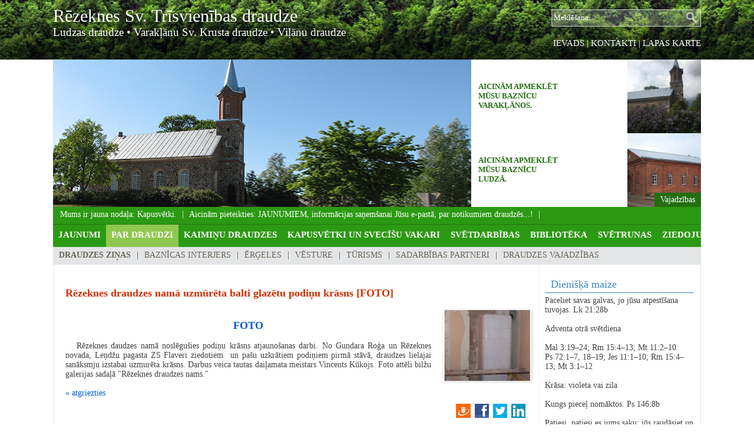

--- FILE ---
content_type: text/html; charset=UTF-8
request_url: https://rezekne.lelb.lv/draudzes-zinas?fu=read&id=8&start=13
body_size: 23037
content:
<!DOCTYPE html>
<html>
<head>
<meta http-equiv="content-type" content="text/html; charset=utf-8" />
<meta name="SKYPE_TOOLBAR" content="SKYPE_TOOLBAR_PARSER_COMPATIBLE" />
<title>Rēzeknes draudzes namā uzmūrēta balti glazētu podiņu krāsns [FOTO] - rezekne.lelb.lv</title>
<meta name="description" content=" Rēzeknes daudzes namā noslēgušies podiņu krāsns atjaunošanas darbi..."/>
<meta name="dr:say:img" content="https://rezekne.lelb.lv/box/news/1480404026-8.b.jpg" />
<meta property="og:image" content="https://rezekne.lelb.lv/box/news/1480404026-8.b.jpg"/> 
<meta name="dr:say:title" content="Rēzeknes draudzes namā uzmūrēta balti glazētu podiņu krāsns [FOTO]" />
<meta property="og:title" content="Rēzeknes draudzes namā uzmūrēta balti glazētu podiņu krāsns [FOTO]"/>
<meta property="og:description" content=" Rēzeknes daudzes namā noslēgušies podiņu krāsns atjaunošanas darbi..."/> 
<meta property="og:site_name" content="rezekne.lelb.lv"/>
<script src="js/jquery.min.js" type="text/javascript"></script>
<link rel="stylesheet" type="text/css" href="js/lightbox.css">
<script type="text/javascript" src="js/jquery.lightbox.js"></script>
<link href='http://fonts.googleapis.com/css?family=Open+Sans:400,300,300italic,400italic,700,700italic&subset=latin,latin-ext' rel='stylesheet' type='text/css'>
<script>

var issInfoHovered=false;
function issInfoSwitch() {
 var $active = $('#issInfo SPAN:first');
 var $last = $('#issInfo SPAN:last');
 var hh=$active.width();
 if(issInfoHovered){
setTimeout("issInfoSwitch();",2000); 
 }else{
$active.animate({"margin-left":"-"+hh+"px"},15000,"linear",function(){
$active.css("margin-left","").insertAfter($last);
setTimeout("issInfoSwitch();",3000);
});
 }
}





function topslideSwitch() {

    var $active = $('#topimSlide DIV.active');
if ( $active.length == 0 ) $active = $('#topimSlide DIV:last');
 var $next =  $active.next().length ? $active.next(): $('#topimSlide DIV:first');
// var $sibs  = $active.siblings();
// var rndNum = Math.floor(Math.random() * $sibs.length );
//var $next  = $( $sibs[ rndNum ] );
 $active.addClass('last-active');
 $next.css({opacity: 0.0}).addClass('active')  .animate({opacity: 1.0}, 3000, function() {
            $active.removeClass('active last-active');
        });
}



function rightSlideSwitch() {
 var $active = $('#rightRollWrap DIV:first');
 var $last = $('#rightRollWrap DIV:last');

$active.animate({"margin-top":"-125px"},500,function(){
$active.css("margin-top","0px").insertAfter($last);
});
 
}





$(document).ready(function(){
setInterval( "topslideSwitch()", 5000 );
setInterval( "rightSlideSwitch()", 5000 );
setTimeout("issInfoSwitch();",5000);
$("#issInfo").mouseenter(function(){issInfoHovered=true;}).mouseleave(function(){issInfoHovered=false;}); 



$('a[rel^=lightbox]').lightBox(); 
$("embed,object").hide().attr("wmode","transparent").show();

});
 
</script>
<style>
<!--
   /*REQUIRED: fixup sizing for gecko and khtml */
*{
-moz-box-sizing: border-box;
-khtml-box-sizing: border-box;  
-ms-box-sizing: border-box;
box-sizing: border-box;  
-webkit-font-smoothing: antialiased;
-moz-osx-font-smoothing: grayscale;
}
img:-moz-loading {visibility: hidden;}


IMG{border:0px;margin:0px;padding:0px;line-height:0px;vertical-align:middle;}
body,html{padding:0px;margin:0px;width:100%;min-height:100%;}
body{overflow-y:scroll;}
.clear{clear:both;}

.error{
color:red;
font:bold 14px Verdana;
} 
A, A:ACTIVE, A:FOCUS, A:LINK, A:VISITED {
color: #005ad5;
text-decoration: none;
}
A:HOVER {
color: #C04025;
text-decoration: underline;
}
input {
 color:#333333;
 font-weight:normal;
 text-decoration:none;
 }
 
BODY, TD,TH, INPUT, TEXTAREA, SELECT{
color: #444444;
font: 14px "Open Sans";
} 



#logo{display:inline-block;margin-top:10px;font-size:30px;color:#ffffff; font-family: "Times New Roman", Times, serif; text-shadow:2px 3px 12px #000000;}
#kdraudzes{color:#ffffff; font-size:19px; font-family: "Times New Roman", Times, serif;text-shadow:2px 3px 4px #000000;}
#kdraudzes A{color:#ffffff;}

#abTopMenu{position:absolute;right:0px;top:65px;color:#FFF;font-size:15px;}
#abTopMenu A{color:#FFF !important;font-size:15px;}

.midCenter{min-width:962px;width:90%;max-width:1100px;margin:0px auto;}
#mainCenter{display:table;background:#FFFFFF;border-left:solid 1px #e3e3e3;border-right:solid 1px #e3e3e3;}
#leftSide{display:table-cell;padding:20px;padding-right:12px;width:75%;vertical-align:top;}
#rightSide{display:table-cell;width:25%;padding:20px 10px;border-left:solid 1px #f1f1f1;vertical-align:top;}

#botomDiv{height:120px;text-align:center;color:#FFFFFF;font-size:17px;padding:10px;}


#topimSlideWrap{display:table-cell;height:250px;width:710px;overflow:hidden;background:#cccccc;}
#topimSlide {
    position:relative;
    height:250px;
}

#topimSlide DIV {
    position:absolute;
    top:0;
    left:0;
    z-index:8;
    opacity:0.0;
    height: 250px;
    background-color: #FFF;
}

#topimSlide DIV.active {
    z-index:10;
    opacity:1.0;
}

#topimSlide DIV.last-active {
    z-index:9;
}

#topimSlide DIV IMG {
   height:250px;
    display: block;
    border: 0;
}


#rightRollWrap{
width:100%;height:250px;position:relative;overflow:hidden;
}
#rightRollA{position:absolute;z-index:2;bottom:0px;right:0px;background:#226e10;color:#FFFFFF;padding:4px 10px;}

#rightRollWrap div{
width:100%;height:125px;position:relative;
}
#rightRollWrap div A{
position:absolute;top:0px;width:250px;height:125px;color:#226e10;background:URL(gx/whitfl.png) 0 0 repeat-y;text-transform:uppercase;font-size:13px;font-weight:bold;
padding:6px;padding-right:90px;padding-left:12px;display:table; vertical-align:middle;
}
#rightRollWrap A SPAN{
display:table-cell; vertical-align:middle;
}
#rightRollWrap div IMG{
position:absolute;top:0px;right:0px;height:125px;
}


#issInfo{
width:100%;font-size:12px;font-style:normal;height:30px;position:relative;overflow:hidden;background:#2c9913;border-bottom:solid 1px #226e10;white-space:nowrap;padding:5px 12px;
}
#issInfo SPAN{
width:auto;height:auto;background:#2c9913;color:#FFFFFF;font-size:14px;
}
#issInfo SPAN A{
color:#FFFFFF;
}
#issInfo SPAN:after{
content:' | ';margin:0px 5px;
}


.tp0 A,.tp0 A:visited,.tp0 A:link,.tp0 A:active{
display:block;width:auto;height:38px;text-align:center;padding:9px 9px 0px 9px;
color:#FFFFFF;font-size:15px;font-weight:bold;text-transform:uppercase;white-space:nowrap;
}



.tp1 A,.tp1 A:visited,.tp1 A:link,.tp1 A:active{
display:block;width:auto;height:38px;background:#8ec84f;text-align:center;padding:9px 9px 0px 9px;
color:#FFFFFF;font-size:15px;font-weight:bold;text-transform:uppercase;white-space:nowrap;
}


.tf,.tf:visited,.tf:link,.tf:active{
display:block;color:#69655a;margin:6px 10px;
font-size:14px;text-transform:uppercase;
text-decoration:none;
}
.tf:hover{
color:#306a16;text-decoration:none;
} 

.tf.tfsel{font-weight:bold;}
 
.tn,.tn:visited,.tn:link,.tn:active{
display:block;width:auto;
padding:6px 22px;
color:#36362c;
font-size:17px;text-transform:none;
text-decoration:none;
background:#dfe1e4;
}
.tn:hover{
color:#306a16;text-decoration:none;
} 
.tn.tnsel{font-weight:bold;}



.sideBlk{padding:0px;margin-bottom:10px;font-size:14px;} 
.sideBlk H3{font-weight:normal;font-style:normal;white-space:nowrap;font-size:18px;color:#4087c3;border-bottom:solid 1px #4087c3;padding:3px 10px;margin:0px 0px 5px 0px;}



.rakstsImg{float:left;margin:0px 10px 5px 0px;box-shadow:1px 1px 5px #cccccc;}
.rakstsOpenImg{float:right;margin:0px 0px 10px 20px;box-shadow:1px 1px 5px #cccccc;}
.draudzesBilde{float:right;margin:0px 0px 10px 20px;box-shadow:1px 1px 5px #cccccc;}
 



.virsr,.virsr:visited,.virsr:active,.virsr:link{
color:#d32f00;
font-size:15px;
font-weight:bold;
}

#mimnetablewrp{margin:1em 0;text-align:left;}
.midp {padding:0;margin:0;border-right:solid 1px #ffffff;}
.midp A{display:block;padding:4px 8px;color:#ffffff;background:#8ec84f;}
.midp.sel A{color:#ffffff;background:#2c9913;}
.midms{padding:4px 10px;text-align:left;background:#ffffff;border:1px solid #c0b094;border-top:none;   } 

.midms A{display:inline;padding:0px;color:#3e62b1 !important;} 
.midms A:hover{ }
.midms.currs A {text-decoration:underline;}
 
H1{
background:URL(gx/h1.gif) right bottom;
background-repeat:no-repeat;
text-align:right;
font-size:15px;
font-weight:bold;
color:#304b85;
padding-right:20px;
padding-bottom:14px;
margin:0;
}


H2{
background:URL(gx/h2.gif) right bottom;
background-repeat:no-repeat;
text-align:right;
font-size:15px;
font-weight:bold;
color:#304b85;
padding-right:20px;
padding-bottom:8px;
margin:0;
}


  H3 {
 color:#d32f00;font-size:18px;
 text-decoration:none;
 }
   H4 {
 color:#304b85;font-size:18px;
 text-decoration:none;
 }
 
.srch{
 border:1px solid #F4F4F4; width:390; height:68;
padding:6px;
 margin:10px;
}
 legend{
color:#CC0000;
 font-weight:normal;
 text-decoration:none;
 }

.pglm {
border:solid 1px #D8DCCD;padding-right:4px;padding-left:4px;text-align:center;
text-decoration:none; color:#217517;background-color:#FFFFFF;
}
/*REQUIRED: all buttons */ 
.buton{
color:#333333;
cursor:hand;
background-color:#FFFFFF; border:1px solid #F0A607;
background-image:URL(i/z.gif);
 }
.tblfrm,.axgg,.glt{
color:#333333;
cursor:default;
background-color:#FFFFFF; border:1px solid #FEA304;
 }
 .utd{
 border-bottom:solid 1px #B5CECC;
 }
 ul {
list-style: none url(gx/su.gif) outside;
}
#slideshow {
    position:relative;display: block;
    width:210px;height:170px;
}

#slideshow DIV {
    position:absolute;
    top:0;
    left:0;
    z-index:8;
    opacity:0.0;
    height: 170px;vertical-align:middle;
    background-color:#f4f4f4;
}

#slideshow DIV.active {
    z-index:10;
    opacity:1.0;
}

#slideshow DIV.last-active {
    z-index:9;
}
#slideshow DIV A {

}
#slideshow DIV IMG {
    height: 120px;
    display: block;
    border: 0;
}
#slideshow DIV SPAN{
display:block;
color:#726961 !important;

text-align:center;
}

 


-->
</style>	
 
</head>
<body  style="background:#FFFFFF URL(gx/panbg.jpg) 50% 100% repeat-x;background-size:100% auto;background-attachment:scroll;">

<div style="position:absolute;z-index:0;height:101px;width:100%;background:URL(gx/top.jpg) 50% 0%;"></div>
 
 
<div class="midCenter" style="position:relative;z-index:1;height:101px;">
<a id="logo" href="./">Rēzeknes Sv. Trīsvienības draudze</a>
<div id="kdraudzes"> 
<a href="./ludzas-evangeliski-luteriska-draudze">Ludzas draudze</a>
&bull; <a href="./varaklanu-sv-krusta-evangeliski-luteriska-draudze">Varakļānu Sv. Krusta draudze</a>
&bull; <a href="./vilanu-evangeliski-luteriska-draudze">Viļānu draudze</a>
</div>

<form method="GET" style="position:absolute;right:0px;top:15px;">
<input type="hidden" name="p" value="search">
<input type="text" value="Meklēšana..."  onfocus="if(this.value=='Meklēšana...')this.value='';" name="q" style="width:255px;height:30px;border:none;background:URL(gx/search.png);color:#ffffff;font-size:13px;padding:2px 40px 2px 5px;">
</form>
<div id="abTopMenu"><a href="sakums">IEVADS</a> | <a href="kontakti-un-rekviziti">KONTAKTI</a> | <a href="./?p=map">LAPAS KARTE</a></div>
</div> 



<div class="midCenter">
<div class="midCenter" style="display:table;width:100%;">
<div id="topimSlideWrap">
<div id="topimSlide">					
<div class="active"><img border="0" src="box/bigimgs/10832365.jpg"></div><div><img border="0" src="box/bigimgs/8106576a.jpg"></div><div><img border="0" src="box/bigimgs/dsdsds.jpg"></div></div>
</div>
<div style="display:table-cell;">
<div id="rightRollWrap">
<div><img src="box/aicinajumi/1654116137.s.jpg"><a href="./draudzes-vajadzibas11?fu=e&id=1654116137"><span>Aicinām apmeklēt mūsu baznīcu Varakļānos.</span></a></div><div><img src="box/aicinajumi/1654115981.s.jpg"><a href="./draudzes-vajadzibas1?fu=e&id=1654115981"><span>Aicinām apmeklēt mūsu baznīcu Ludzā.</span></a></div><div><img src="box/aicinajumi/1482222431.s.jpg"><a href="./draudzes-vajadzibas?fu=e&id=1482222431"><span>Rēzeknes baznīcas ērģelu restaurācijai</span></a></div><span id="rightRollA">Vajadzības</span>
</div>
</div>
</div>
<div class="clear"></div>

<div id="issInfo"><span><a href="http://www.rezekne.lelb.lv/kapusvetki--">Mums ir jauna nodaļa: Kapusvētki. </a></span><span>Aicinām pieteikties: JAUNUMIEM, informācijas saņemšanai Jūsu e-pastā, par notikumiem draudzēs...!</span></div> 
<div style="background:#2c9913;height:38px;"><table border="0" cellspacing="0" cellpadding="0"><tr><td class="tp0"><a hidefocus href="jaunumi">JAUNUMI</a></td><td class="tp1"><a hidefocus href="par-draudzi">Par draudzi</a></td><td class="tp0"><a hidefocus href="kaiminu-draudzes">KAIMIŅU DRAUDZES</a></td><td class="tp0"><a hidefocus href="kapusvetki--un-svecisu-vakari">Kapusvētki  un svecīšu vakari</a></td><td class="tp0"><a hidefocus href="svetdarbibas">Svētdarbības</a></td><td class="tp0"><a hidefocus href="biblioteka">Bibliotēka</a></td><td class="tp0"><a hidefocus href="svetrunas">Svētrunas</a></td><td class="tp0"><a hidefocus href="ziedojumi">ZIEDOJUMI</a></td><td>&nbsp;</td></tr></table></div><div style="background:#e4e5e6;height:30px;"><table border="0" cellspacing="0" cellpadding="0"  id="sdfsdsre"><tr>
<td valign=top><div></div><a hidefocus class="tf tfsel" href="draudzes-zinas">Draudzes ziņas</a></td><td>|</td><td valign=top><div></div><a hidefocus class="tf" href="baznicas-interjers">Baznīcas interjers</a></td><td>|</td><td valign=top><div></div><a hidefocus class="tf" href="ergeles">Ērģeles</a></td><td>|</td><td valign=top><table id="s1480404101" style="position:absolute;display:none;margin-top:23px;margin-left:-4px;z-index:99;width:250px;filter:alpha(opacity=0);-moz-opacity:0;opacity:0;" cellspacing=0 cellpadding=0 ><tr><td><a class="tn" href="draudzes-vesture">Draudzes vēsture</a></td></tr><tr><td><a class="tn" href="draudzes-macitaji">Draudzes mācītāji</a></td></tr></table><a hidefocus class="tf" href="vesture">Vēsture</a></td><td>|</td><td valign=top><table id="s1480404081" style="position:absolute;display:none;margin-top:23px;margin-left:-4px;z-index:99;width:250px;filter:alpha(opacity=0);-moz-opacity:0;opacity:0;" cellspacing=0 cellpadding=0 ><tr><td><a class="tn" href="panorama">Panorāma</a></td></tr><tr><td><a class="tn" href="izstades">Izstādes</a></td></tr></table><a hidefocus class="tf" href="turisms">Tūrisms</a></td><td>|</td><td valign=top><table id="s1480404091" style="position:absolute;display:none;margin-top:23px;margin-left:-4px;z-index:99;width:250px;filter:alpha(opacity=0);-moz-opacity:0;opacity:0;" cellspacing=0 cellpadding=0 ><tr><td><a class="tn" href="masu-draudzes">Māsu draudzes</a></td></tr></table><a hidefocus class="tf" href="sadarbibas-partneri">Sadarbības partneri</a></td><td>|</td><td valign=top><div></div><a hidefocus class="tf" href="draudzes-vajadzibas">Draudzes vajadzības</a></td><td></td></tr></table></div><script>
function activateHovt(nav) {
 var navroot = document.getElementById(nav);
 if(!navroot)return false;

var lis=navroot.getElementsByTagName("TABLE");  
 for (i=0; i<lis.length; i++){
lis[i].parentNode.onmouseover=function(e){
if (!checkMouseEnter(this, e)) return;
this.firstChild.style.display="block";
try{
fadeTo(this.firstChild.id,0,100);
}catch(e){
this.firstChild.style.display="block";
}
}
lis[i].parentNode.onmouseout=function(e){
if (!checkMouseLeave(this, e)) return;
try{
fadeTo(this.firstChild.id,100,0);
}catch(e){
this.firstChild.style.display="none";
}
}
 }
 }
 activateHovt("sdfsdsre");
 
 
 
function fadeTo(id,f,t){
var obj=document.getElementById(id);
if(obj.opac==undefined)obj.opac=0;
if(obj.otid)
clearTimeout(obj.otid);
if(obj.opac<f)
f=obj.opac;
if(f<t){
obj.opac+=10;
}
else if(f>t){
obj.opac-=10;
}
if(obj.opac<=0){
obj.opac=0;
obj.style.display="none";
clearTimeout(obj.otid);
return;
}else if(obj.opac>100){
obj.opac=100;
clearTimeout(obj.otid);
return;
}

 
obj.style.opacity = (obj.opac / 100);
obj.style.MozOpacity = (obj.opac / 100);
obj.style.KhtmlOpacity = (obj.opac / 100);
obj.style.filter = "alpha(opacity=" + obj.opac+ ")";
obj.otid=setTimeout("fadeTo('"+id+"',"+f+","+t+")", 50);
}


function containsDOM (container, containee) {
  var isParent = false;
  do {
    if ((isParent = container == containee))
      break;
    containee = containee.parentNode;
  }while (containee != null);
  return isParent;
}

function checkMouseEnter (element, evt) {
 if(evt == undefined)
        evt= window.event;
  if (element.contains && evt.fromElement) {
    return !element.contains(evt.fromElement);
  }
  else if (evt.relatedTarget) {
    return !containsDOM(element, evt.relatedTarget);
  }
}

function checkMouseLeave (element, evt) {
if(evt == undefined)
        evt= window.event;
  if (evt.toElement&&element.contains) {
    return !element.contains(evt.toElement);
  }
  else if (evt.relatedTarget) {
    return !containsDOM(element, evt.relatedTarget);
  }
}
 
 
 
 </script>
</div>

<div id="mainCenter" class="midCenter">

<div id="leftSide"> 
<h3>Rēzeknes draudzes namā uzmūrēta balti glazētu podiņu krāsns [FOTO]</h3><a href="box/news/1480404026-8.b.jpg" rel="lightbox[a]"><img class="rakstsOpenImg" src="i_uni.php?w=1&i=box/news/1480404026-8.b.jpg" border=0></a>


<div align="justify">&nbsp;&nbsp; <br><div align="center"><font size="4"><b><a href="?&amp;s=1401979780&amp;fu=e&amp;id=1481880614&amp;ln=lv" target="_blank">FOTO</a></b></font><br></div><br>&nbsp;&nbsp; Rēzeknes daudzes namā noslēgušies podiņu krāsns atjaunošanas darbi. No 
Gundara Roģa un Rēzeknes novada, Leņdžu pagasta ZS Flaveri ziedotiem &nbsp;un
 pašu uzkrātiem podiņiem pirmā stāvā, draudzes lielajai sanāksmju 
izstabai uzmurēta krāsns. Darbus veica tautas daiļamata meistars 
Vincents Kūkojs. Foto attēli bilžu galerijas sadaļā "Rēzeknes draudzes 
nams."

&nbsp;

</div>


<br>
<div><a href="https://rezekne.lelb.lv/?&s=1480404026&ln=lv">&laquo; atgriezties</a></div><div  style="text-align:right;"><map name="FPMap0">
							<area href="#dr" onclick="dra_click();return false;" shape="rect" coords="0, 0, 26, 23">
							<area href="#fb" onclick="fbs_click();return false;" shape="rect" coords="32, 0, 56, 23">
							<area href="#tw" onclick="twi_click();return false;" shape="rect" coords="64, 0, 85, 23">
							<area href="#in" onclick="lin_click();return false;"  shape="rect" coords="96, 0, 118, 23">
							</map>
<img border="0" src="gx/socic.gif" width="118" height="24" usemap="#FPMap0" border="0" style="margin:10px;"></div></div>

<div id="rightSide">







<div class="sideBlk">
<h3>Dienišķā maize</h3>Paceliet savas galvas, jo jūsu atpestīšana tuvojas. Lk 21:28b<br />
<br />
Adventa otrā svētdiena<br />
<br />
Mal 3:19–24; Rm 15:4–13; Mt 11:2–10<br />
Ps 72:1–7, 18–19; Jes 11:1–10; Rm 15:4–13; Mt 3:1–12<br />
<br />
Krāsa: violeta vai zila<br />
<br />
Kungs pieceļ nomāktos. Ps 146:8b<br />
<br />
Patiesi, patiesi es jums saku: jūs raudāsiet un sērosiet, bet pasaule priecāsies; jūs bēdāsieties, bet jūsu bēdas pārtaps priekā. Jņ 16:20<br />
<br />
Am 6:1–14<br />
1Tes 5:1–11<br />
Lk 1:57–68</i><br><br></div> 


<div class="sideBlk">
 
<h3>Kalendārs</h3>
<iframe id="calif" style="width:100%;height:270px;overflow:hidden;" src="https://www.google.com/calendar/embed?showTitle=0&amp;showPrint=0&amp;showTabs=0&amp;mode=AGENDA&amp;showCalendars=0&amp;showTz=0&amp;width=245&amp;height=270&amp;wkst=2&amp;hl=lv&amp;bgcolor=%23ffffff&amp;src=rezekneslutdraudze%40gmail.com&amp;color=%232952A3&amp;ctz=Europe%2FRiga"  allowtransparency="true" style="overflow:visible" frameborder="0" scrolling="no">
</iframe>
 

					
						</div>	

<div class="sideBlk">
<h3>Pieteikties jaunumiem</h3>
<script>
function chksrfrmb(){
var wh=document.forms["joinlist"];
if(wh.danname.value.length<2){
alert("Ladzu ievadiet vārdu!");
wh.danname.focus();
return false;
}

if(/^.+@.+\..{2,4}$/.test(wh.danemls.value)==false){
alert("Nepareiza e-pasta adrese!");
wh.danemls.focus();
return false;
}
wh.submit();
}

</script><form style="margin:0;padding:0;" method="post" name="joinlist">
<table border="0" width="230" cellspacing="0" cellpadding="2" >
						<tr>
							<td width="74">
							V&#257;rds:</td>
							<td>
							<input type="text" name="danname" size="20" style="border:solid 1px #CCCCCC;height:17px;width:152px;"></td>
						</tr>
						<tr>
							<td width="74">
							E-pasts:</td>
							<td>
							<input type="text" name="danemls" size="20" style="border:solid 1px #CCCCCC;height:17px;width:152px;"></td>
						</tr>
					<tr>
							<td width="74" height="42"> &nbsp;</td>
							<td height="42" align="right"> 
							<a href="?" onclick="chksrfrmb();return false;" style="display:inline-block;background:#2375ba;color:#FFF;padding:3px 10px;">Pieteikties</a>
							</td>
						</tr>	
					</table></div>




<div class="sideBlk">
<h3>Saites</h3>
<div style="text-align: center;"><table align="center" border="0" cellpadding="4" cellspacing="1" width="164">
	<tr>
		<td>
		<a title="Latvijas Evanģēliski Luteriskā baznīca" target="_blank" href="http://www.lelb.lv/lv/">
		<img alt="" style="margin: 0px; " src="gx/bmini/blelb.gif" border="0" width="164" height="33"></a></td>
	</tr>
	<tr>
		<td>
		<a target="_blank" title="Diakonijas centrs" href="http://www.diakonija.lv/">
		<img alt="" style="margin: 0px; " src="gx/bmini/bdcentrs.gif" border="0" width="164" height="25"></a><br>
		</td>
	</tr>
	<tr>
		<td>
		<a title="Svētdienas Rīts" target="_blank" href="http://www.svetdienasrits.lv/">
		<img alt="" style="margin: 0px; " src="gx/bmini/bsvrits.gif" border="0" width="164" height="25"></a><br>
		</td>
	</tr>
	<tr>
		<td>
		<a title="Jauniešu centrs" target="_blank" href="http://www.lelb-jaunatne.lv/">
		<img alt="" style="margin: 0px; " src="gx/bmini/bjaun.gif" border="0" width="164" height="38"></a><br>
		</td>
	</tr>
	<tr>
		<td rowspan="1">
		<a title="Latvijas Bībeles biedrība" target="_blank" href="http://www.bibelesbiedriba.lv">
		<img alt="" style="margin: 0px; " src="gx/bmini/bbiedriba.gif" border="0" width="164" height="25"></a><br>
		</td>
	</tr>
	<tr>
		<td>
		<a target="_blank" title="Latvijas kristīgais radio" href="http://www.lkr.lv/lat/">
		<img alt="" style="margin: 0px; " src="gx/bmini/bradio.gif" border="0" width="164" height="40"></a><br>
		</td>
	</tr>
 

	<tr>
		<td>
		<a  title="Mazirbes rekolekciju centrs" href="">
		<img alt="" style="margin: 0px; " src="gx/bmini/mazirbe_banneris.gif" border="0" width="164"></a><br>
		</td>
	</tr>	

 	
	
</table></div>

</div>

</div>

 <div class="clear"></div>
</div>
 
<div id="botomDiv">
	
							<img name="sessimgid" src="sessimg.php" width="1" height="1">
					<script language="Javascript"> 
<!-- 
var upE = 40;
function upEreLink() { 
   var randNum = Math.floor(Math.random()*999); 
   document.images.sessimgid.src ="sessimg.php?img="+randNum; 

} 
setInterval("upEreLink()",1000*upE ) ; 
//--> 
</script>
	&copy; 2014<a href="?p=login" style="color:#f4f4f4">»</a>
 

 <div class="clear"></div>
</div>						
</body>